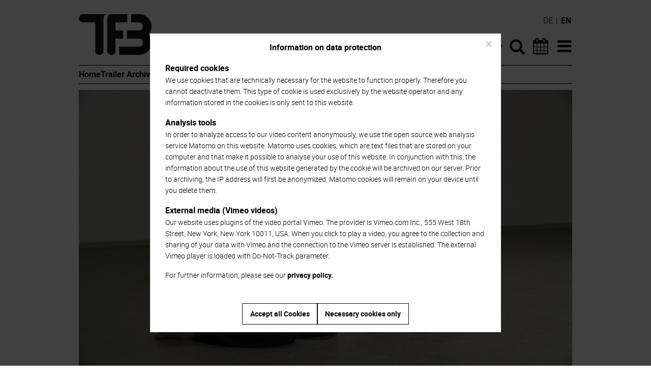

--- FILE ---
content_type: text/html; charset=UTF-8
request_url: https://www.tanzforumberlin.de/en/production/whos-that-girl/
body_size: 10537
content:
<!DOCTYPE html>
<html lang="en-US" class="no-js">
<head>
	<meta charset="UTF-8">
	<meta name="viewport" content="width=device-width">
	<link rel="profile" href="https://gmpg.org/xfn/11">
	<link rel="pingback" href="https://www.tanzforumberlin.de/xmlrpc.php">
	<script src="https://www.tanzforumberlin.de/wp-content/themes/tanzforum-berlin/js/modernizr-custom.js"></script>

	<link rel="apple-touch-icon" sizes="144x144" href="https://www.tanzforumberlin.de/wp-content/themes/tanzforum-berlin/images/apple-touch-icon.png">
	<link rel="icon" type="image/png" href="https://www.tanzforumberlin.de/wp-content/themes/tanzforum-berlin/images/favicon-32x32.png" sizes="32x32">
	<link rel="icon" type="image/png" href="https://www.tanzforumberlin.de/wp-content/themes/tanzforum-berlin/images/favicon-16x16.png" sizes="16x16">
	<link rel="manifest" href="https://www.tanzforumberlin.de/wp-content/themes/tanzforum-berlin/images/manifest.json">
	<link rel="mask-icon" href="https://www.tanzforumberlin.de/wp-content/themes/tanzforum-berlin/images/safari-pinned-tab.svg" color="#000000">
	<link rel="shortcut icon" href="https://www.tanzforumberlin.de/wp-content/themes/tanzforum-berlin/images/favicon.ico">
	<meta name="msapplication-config" content="https://www.tanzforumberlin.de/wp-content/themes/tanzforum-berlin/images/browserconfig.xml">
	<meta name="theme-color" content="#ffffff">

	<meta name='robots' content='index, follow, max-image-preview:large, max-snippet:-1, max-video-preview:-1' />
<link rel="alternate" hreflang="de" href="https://www.tanzforumberlin.de/produktion/whos-that-girl/" />
<link rel="alternate" hreflang="en" href="https://www.tanzforumberlin.de/en/production/whos-that-girl/" />
<link rel="alternate" hreflang="x-default" href="https://www.tanzforumberlin.de/produktion/whos-that-girl/" />

	<!-- This site is optimized with the Yoast SEO plugin v26.5 - https://yoast.com/wordpress/plugins/seo/ -->
	<title>Who&#039;s that girl! &#8211; Tanzforum Berlin</title>
	<meta name="description" content="&quot;Who&#039;s that girl!&quot; ist das Nebenprodukt eines Kennenlernprozesses. Abgesehen von einer tiefen Neugier an der jeweils Anderen – man nenne es auch Liebe auf" />
	<link rel="canonical" href="https://www.tanzforumberlin.de/en/production/whos-that-girl/" />
	<meta property="og:locale" content="en_US" />
	<meta property="og:type" content="article" />
	<meta property="og:title" content="Who&#039;s that girl! &#8211; Tanzforum Berlin" />
	<meta property="og:description" content="&quot;Who&#039;s that girl!&quot; ist das Nebenprodukt eines Kennenlernprozesses. Abgesehen von einer tiefen Neugier an der jeweils Anderen – man nenne es auch Liebe auf" />
	<meta property="og:url" content="https://www.tanzforumberlin.de/en/production/whos-that-girl/" />
	<meta property="og:site_name" content="Tanzforum Berlin" />
	<meta property="article:publisher" content="https://www.facebook.com/tanzforum.berlin" />
	<meta property="article:modified_time" content="2017-02-13T16:52:33+00:00" />
	<meta property="og:image" content="https://www.tanzforumberlin.de/wp-content/uploads/2017/02/612_T02.png" />
	<meta property="og:image:width" content="1280" />
	<meta property="og:image:height" content="720" />
	<meta property="og:image:type" content="image/png" />
	<meta name="twitter:card" content="summary_large_image" />
	<script type="application/ld+json" class="yoast-schema-graph">{"@context":"https://schema.org","@graph":[{"@type":"WebPage","@id":"https://www.tanzforumberlin.de/en/production/whos-that-girl/","url":"https://www.tanzforumberlin.de/en/production/whos-that-girl/","name":"Who's that girl! &#8211; Tanzforum Berlin","isPartOf":{"@id":"https://www.tanzforumberlin.de/en/#website"},"primaryImageOfPage":{"@id":"https://www.tanzforumberlin.de/en/production/whos-that-girl/#primaryimage"},"image":{"@id":"https://www.tanzforumberlin.de/en/production/whos-that-girl/#primaryimage"},"thumbnailUrl":"https://www.tanzforumberlin.de/wp-content/uploads/2017/02/612_T02.png","datePublished":"2017-02-13T16:51:43+00:00","dateModified":"2017-02-13T16:52:33+00:00","description":"\"Who's that girl!\" ist das Nebenprodukt eines Kennenlernprozesses. Abgesehen von einer tiefen Neugier an der jeweils Anderen – man nenne es auch Liebe auf","breadcrumb":{"@id":"https://www.tanzforumberlin.de/en/production/whos-that-girl/#breadcrumb"},"inLanguage":"en-US","potentialAction":[{"@type":"ReadAction","target":["https://www.tanzforumberlin.de/en/production/whos-that-girl/"]}]},{"@type":"ImageObject","inLanguage":"en-US","@id":"https://www.tanzforumberlin.de/en/production/whos-that-girl/#primaryimage","url":"https://www.tanzforumberlin.de/wp-content/uploads/2017/02/612_T02.png","contentUrl":"https://www.tanzforumberlin.de/wp-content/uploads/2017/02/612_T02.png","width":1280,"height":720,"caption":"Who's that girl!"},{"@type":"BreadcrumbList","@id":"https://www.tanzforumberlin.de/en/production/whos-that-girl/#breadcrumb","itemListElement":[{"@type":"ListItem","position":1,"name":"Startseite","item":"https://www.tanzforumberlin.de/en/"},{"@type":"ListItem","position":2,"name":"Production","item":"https://www.tanzforumberlin.de/en/production/"},{"@type":"ListItem","position":3,"name":"Who&#8217;s that girl!"}]},{"@type":"WebSite","@id":"https://www.tanzforumberlin.de/en/#website","url":"https://www.tanzforumberlin.de/en/","name":"Tanzforum Berlin","description":"","potentialAction":[{"@type":"SearchAction","target":{"@type":"EntryPoint","urlTemplate":"https://www.tanzforumberlin.de/en/?s={search_term_string}"},"query-input":{"@type":"PropertyValueSpecification","valueRequired":true,"valueName":"search_term_string"}}],"inLanguage":"en-US"}]}</script>
	<!-- / Yoast SEO plugin. -->


<link rel="alternate" type="application/rss+xml" title="Tanzforum Berlin &raquo; Feed" href="https://www.tanzforumberlin.de/en/feed/" />
<link rel="alternate" title="oEmbed (JSON)" type="application/json+oembed" href="https://www.tanzforumberlin.de/en/wp-json/oembed/1.0/embed?url=https%3A%2F%2Fwww.tanzforumberlin.de%2Fen%2Fproduction%2Fwhos-that-girl%2F" />
<link rel="alternate" title="oEmbed (XML)" type="text/xml+oembed" href="https://www.tanzforumberlin.de/en/wp-json/oembed/1.0/embed?url=https%3A%2F%2Fwww.tanzforumberlin.de%2Fen%2Fproduction%2Fwhos-that-girl%2F&#038;format=xml" />
<style id='wp-img-auto-sizes-contain-inline-css' type='text/css'>
img:is([sizes=auto i],[sizes^="auto," i]){contain-intrinsic-size:3000px 1500px}
/*# sourceURL=wp-img-auto-sizes-contain-inline-css */
</style>
<style id='wp-emoji-styles-inline-css' type='text/css'>

	img.wp-smiley, img.emoji {
		display: inline !important;
		border: none !important;
		box-shadow: none !important;
		height: 1em !important;
		width: 1em !important;
		margin: 0 0.07em !important;
		vertical-align: -0.1em !important;
		background: none !important;
		padding: 0 !important;
	}
/*# sourceURL=wp-emoji-styles-inline-css */
</style>
<link rel='stylesheet' id='wp-block-library-css' href='https://www.tanzforumberlin.de/wp-includes/css/dist/block-library/style.min.css?ver=6.9' type='text/css' media='all' />
<style id='global-styles-inline-css' type='text/css'>
:root{--wp--preset--aspect-ratio--square: 1;--wp--preset--aspect-ratio--4-3: 4/3;--wp--preset--aspect-ratio--3-4: 3/4;--wp--preset--aspect-ratio--3-2: 3/2;--wp--preset--aspect-ratio--2-3: 2/3;--wp--preset--aspect-ratio--16-9: 16/9;--wp--preset--aspect-ratio--9-16: 9/16;--wp--preset--color--black: #000000;--wp--preset--color--cyan-bluish-gray: #abb8c3;--wp--preset--color--white: #ffffff;--wp--preset--color--pale-pink: #f78da7;--wp--preset--color--vivid-red: #cf2e2e;--wp--preset--color--luminous-vivid-orange: #ff6900;--wp--preset--color--luminous-vivid-amber: #fcb900;--wp--preset--color--light-green-cyan: #7bdcb5;--wp--preset--color--vivid-green-cyan: #00d084;--wp--preset--color--pale-cyan-blue: #8ed1fc;--wp--preset--color--vivid-cyan-blue: #0693e3;--wp--preset--color--vivid-purple: #9b51e0;--wp--preset--gradient--vivid-cyan-blue-to-vivid-purple: linear-gradient(135deg,rgb(6,147,227) 0%,rgb(155,81,224) 100%);--wp--preset--gradient--light-green-cyan-to-vivid-green-cyan: linear-gradient(135deg,rgb(122,220,180) 0%,rgb(0,208,130) 100%);--wp--preset--gradient--luminous-vivid-amber-to-luminous-vivid-orange: linear-gradient(135deg,rgb(252,185,0) 0%,rgb(255,105,0) 100%);--wp--preset--gradient--luminous-vivid-orange-to-vivid-red: linear-gradient(135deg,rgb(255,105,0) 0%,rgb(207,46,46) 100%);--wp--preset--gradient--very-light-gray-to-cyan-bluish-gray: linear-gradient(135deg,rgb(238,238,238) 0%,rgb(169,184,195) 100%);--wp--preset--gradient--cool-to-warm-spectrum: linear-gradient(135deg,rgb(74,234,220) 0%,rgb(151,120,209) 20%,rgb(207,42,186) 40%,rgb(238,44,130) 60%,rgb(251,105,98) 80%,rgb(254,248,76) 100%);--wp--preset--gradient--blush-light-purple: linear-gradient(135deg,rgb(255,206,236) 0%,rgb(152,150,240) 100%);--wp--preset--gradient--blush-bordeaux: linear-gradient(135deg,rgb(254,205,165) 0%,rgb(254,45,45) 50%,rgb(107,0,62) 100%);--wp--preset--gradient--luminous-dusk: linear-gradient(135deg,rgb(255,203,112) 0%,rgb(199,81,192) 50%,rgb(65,88,208) 100%);--wp--preset--gradient--pale-ocean: linear-gradient(135deg,rgb(255,245,203) 0%,rgb(182,227,212) 50%,rgb(51,167,181) 100%);--wp--preset--gradient--electric-grass: linear-gradient(135deg,rgb(202,248,128) 0%,rgb(113,206,126) 100%);--wp--preset--gradient--midnight: linear-gradient(135deg,rgb(2,3,129) 0%,rgb(40,116,252) 100%);--wp--preset--font-size--small: 13px;--wp--preset--font-size--medium: 20px;--wp--preset--font-size--large: 36px;--wp--preset--font-size--x-large: 42px;--wp--preset--spacing--20: 0.44rem;--wp--preset--spacing--30: 0.67rem;--wp--preset--spacing--40: 1rem;--wp--preset--spacing--50: 1.5rem;--wp--preset--spacing--60: 2.25rem;--wp--preset--spacing--70: 3.38rem;--wp--preset--spacing--80: 5.06rem;--wp--preset--shadow--natural: 6px 6px 9px rgba(0, 0, 0, 0.2);--wp--preset--shadow--deep: 12px 12px 50px rgba(0, 0, 0, 0.4);--wp--preset--shadow--sharp: 6px 6px 0px rgba(0, 0, 0, 0.2);--wp--preset--shadow--outlined: 6px 6px 0px -3px rgb(255, 255, 255), 6px 6px rgb(0, 0, 0);--wp--preset--shadow--crisp: 6px 6px 0px rgb(0, 0, 0);}:where(.is-layout-flex){gap: 0.5em;}:where(.is-layout-grid){gap: 0.5em;}body .is-layout-flex{display: flex;}.is-layout-flex{flex-wrap: wrap;align-items: center;}.is-layout-flex > :is(*, div){margin: 0;}body .is-layout-grid{display: grid;}.is-layout-grid > :is(*, div){margin: 0;}:where(.wp-block-columns.is-layout-flex){gap: 2em;}:where(.wp-block-columns.is-layout-grid){gap: 2em;}:where(.wp-block-post-template.is-layout-flex){gap: 1.25em;}:where(.wp-block-post-template.is-layout-grid){gap: 1.25em;}.has-black-color{color: var(--wp--preset--color--black) !important;}.has-cyan-bluish-gray-color{color: var(--wp--preset--color--cyan-bluish-gray) !important;}.has-white-color{color: var(--wp--preset--color--white) !important;}.has-pale-pink-color{color: var(--wp--preset--color--pale-pink) !important;}.has-vivid-red-color{color: var(--wp--preset--color--vivid-red) !important;}.has-luminous-vivid-orange-color{color: var(--wp--preset--color--luminous-vivid-orange) !important;}.has-luminous-vivid-amber-color{color: var(--wp--preset--color--luminous-vivid-amber) !important;}.has-light-green-cyan-color{color: var(--wp--preset--color--light-green-cyan) !important;}.has-vivid-green-cyan-color{color: var(--wp--preset--color--vivid-green-cyan) !important;}.has-pale-cyan-blue-color{color: var(--wp--preset--color--pale-cyan-blue) !important;}.has-vivid-cyan-blue-color{color: var(--wp--preset--color--vivid-cyan-blue) !important;}.has-vivid-purple-color{color: var(--wp--preset--color--vivid-purple) !important;}.has-black-background-color{background-color: var(--wp--preset--color--black) !important;}.has-cyan-bluish-gray-background-color{background-color: var(--wp--preset--color--cyan-bluish-gray) !important;}.has-white-background-color{background-color: var(--wp--preset--color--white) !important;}.has-pale-pink-background-color{background-color: var(--wp--preset--color--pale-pink) !important;}.has-vivid-red-background-color{background-color: var(--wp--preset--color--vivid-red) !important;}.has-luminous-vivid-orange-background-color{background-color: var(--wp--preset--color--luminous-vivid-orange) !important;}.has-luminous-vivid-amber-background-color{background-color: var(--wp--preset--color--luminous-vivid-amber) !important;}.has-light-green-cyan-background-color{background-color: var(--wp--preset--color--light-green-cyan) !important;}.has-vivid-green-cyan-background-color{background-color: var(--wp--preset--color--vivid-green-cyan) !important;}.has-pale-cyan-blue-background-color{background-color: var(--wp--preset--color--pale-cyan-blue) !important;}.has-vivid-cyan-blue-background-color{background-color: var(--wp--preset--color--vivid-cyan-blue) !important;}.has-vivid-purple-background-color{background-color: var(--wp--preset--color--vivid-purple) !important;}.has-black-border-color{border-color: var(--wp--preset--color--black) !important;}.has-cyan-bluish-gray-border-color{border-color: var(--wp--preset--color--cyan-bluish-gray) !important;}.has-white-border-color{border-color: var(--wp--preset--color--white) !important;}.has-pale-pink-border-color{border-color: var(--wp--preset--color--pale-pink) !important;}.has-vivid-red-border-color{border-color: var(--wp--preset--color--vivid-red) !important;}.has-luminous-vivid-orange-border-color{border-color: var(--wp--preset--color--luminous-vivid-orange) !important;}.has-luminous-vivid-amber-border-color{border-color: var(--wp--preset--color--luminous-vivid-amber) !important;}.has-light-green-cyan-border-color{border-color: var(--wp--preset--color--light-green-cyan) !important;}.has-vivid-green-cyan-border-color{border-color: var(--wp--preset--color--vivid-green-cyan) !important;}.has-pale-cyan-blue-border-color{border-color: var(--wp--preset--color--pale-cyan-blue) !important;}.has-vivid-cyan-blue-border-color{border-color: var(--wp--preset--color--vivid-cyan-blue) !important;}.has-vivid-purple-border-color{border-color: var(--wp--preset--color--vivid-purple) !important;}.has-vivid-cyan-blue-to-vivid-purple-gradient-background{background: var(--wp--preset--gradient--vivid-cyan-blue-to-vivid-purple) !important;}.has-light-green-cyan-to-vivid-green-cyan-gradient-background{background: var(--wp--preset--gradient--light-green-cyan-to-vivid-green-cyan) !important;}.has-luminous-vivid-amber-to-luminous-vivid-orange-gradient-background{background: var(--wp--preset--gradient--luminous-vivid-amber-to-luminous-vivid-orange) !important;}.has-luminous-vivid-orange-to-vivid-red-gradient-background{background: var(--wp--preset--gradient--luminous-vivid-orange-to-vivid-red) !important;}.has-very-light-gray-to-cyan-bluish-gray-gradient-background{background: var(--wp--preset--gradient--very-light-gray-to-cyan-bluish-gray) !important;}.has-cool-to-warm-spectrum-gradient-background{background: var(--wp--preset--gradient--cool-to-warm-spectrum) !important;}.has-blush-light-purple-gradient-background{background: var(--wp--preset--gradient--blush-light-purple) !important;}.has-blush-bordeaux-gradient-background{background: var(--wp--preset--gradient--blush-bordeaux) !important;}.has-luminous-dusk-gradient-background{background: var(--wp--preset--gradient--luminous-dusk) !important;}.has-pale-ocean-gradient-background{background: var(--wp--preset--gradient--pale-ocean) !important;}.has-electric-grass-gradient-background{background: var(--wp--preset--gradient--electric-grass) !important;}.has-midnight-gradient-background{background: var(--wp--preset--gradient--midnight) !important;}.has-small-font-size{font-size: var(--wp--preset--font-size--small) !important;}.has-medium-font-size{font-size: var(--wp--preset--font-size--medium) !important;}.has-large-font-size{font-size: var(--wp--preset--font-size--large) !important;}.has-x-large-font-size{font-size: var(--wp--preset--font-size--x-large) !important;}
/*# sourceURL=global-styles-inline-css */
</style>

<style id='classic-theme-styles-inline-css' type='text/css'>
/*! This file is auto-generated */
.wp-block-button__link{color:#fff;background-color:#32373c;border-radius:9999px;box-shadow:none;text-decoration:none;padding:calc(.667em + 2px) calc(1.333em + 2px);font-size:1.125em}.wp-block-file__button{background:#32373c;color:#fff;text-decoration:none}
/*# sourceURL=/wp-includes/css/classic-themes.min.css */
</style>
<link rel='stylesheet' id='cookie-notice-front-css' href='https://www.tanzforumberlin.de/wp-content/plugins/cookie-notice/css/front.min.css?ver=2.5.10' type='text/css' media='all' />
<link rel='stylesheet' id='wpml-legacy-dropdown-0-css' href='https://www.tanzforumberlin.de/wp-content/plugins/sitepress-multilingual-cms/templates/language-switchers/legacy-dropdown/style.min.css?ver=1' type='text/css' media='all' />
<style id='wpml-legacy-dropdown-0-inline-css' type='text/css'>
.wpml-ls-statics-shortcode_actions{background-color:#eeeeee;}.wpml-ls-statics-shortcode_actions, .wpml-ls-statics-shortcode_actions .wpml-ls-sub-menu, .wpml-ls-statics-shortcode_actions a {border-color:#cdcdcd;}.wpml-ls-statics-shortcode_actions a, .wpml-ls-statics-shortcode_actions .wpml-ls-sub-menu a, .wpml-ls-statics-shortcode_actions .wpml-ls-sub-menu a:link, .wpml-ls-statics-shortcode_actions li:not(.wpml-ls-current-language) .wpml-ls-link, .wpml-ls-statics-shortcode_actions li:not(.wpml-ls-current-language) .wpml-ls-link:link {color:#444444;background-color:#ffffff;}.wpml-ls-statics-shortcode_actions .wpml-ls-sub-menu a:hover,.wpml-ls-statics-shortcode_actions .wpml-ls-sub-menu a:focus, .wpml-ls-statics-shortcode_actions .wpml-ls-sub-menu a:link:hover, .wpml-ls-statics-shortcode_actions .wpml-ls-sub-menu a:link:focus {color:#000000;background-color:#eeeeee;}.wpml-ls-statics-shortcode_actions .wpml-ls-current-language > a {color:#444444;background-color:#ffffff;}.wpml-ls-statics-shortcode_actions .wpml-ls-current-language:hover>a, .wpml-ls-statics-shortcode_actions .wpml-ls-current-language>a:focus {color:#000000;background-color:#eeeeee;}
/*# sourceURL=wpml-legacy-dropdown-0-inline-css */
</style>
<link rel='stylesheet' id='tfb-style-css' href='https://www.tanzforumberlin.de/wp-content/themes/tanzforum-berlin/style.min.css?ver=20250917' type='text/css' media='all' />
<script type="text/javascript" id="cookie-notice-front-js-before">
/* <![CDATA[ */
var cnArgs = {"ajaxUrl":"https:\/\/www.tanzforumberlin.de\/wp-admin\/admin-ajax.php","nonce":"91b465dccc","hideEffect":"fade","position":"bottom","onScroll":false,"onScrollOffset":100,"onClick":false,"cookieName":"cookie_notice_accepted","cookieTime":2592000,"cookieTimeRejected":2592000,"globalCookie":false,"redirection":false,"cache":true,"revokeCookies":true,"revokeCookiesOpt":"manual"};

//# sourceURL=cookie-notice-front-js-before
/* ]]> */
</script>
<script type="text/javascript" src="https://www.tanzforumberlin.de/wp-content/plugins/cookie-notice/js/front.min.js?ver=2.5.10" id="cookie-notice-front-js"></script>
<script type="text/javascript" src="https://www.tanzforumberlin.de/wp-content/plugins/sitepress-multilingual-cms/templates/language-switchers/legacy-dropdown/script.min.js?ver=1" id="wpml-legacy-dropdown-0-js"></script>
<script type="text/javascript" src="https://www.tanzforumberlin.de/wp-includes/js/jquery/jquery.min.js?ver=3.7.1" id="jquery-core-js"></script>
<script type="text/javascript" src="https://www.tanzforumberlin.de/wp-includes/js/jquery/jquery-migrate.min.js?ver=3.4.1" id="jquery-migrate-js"></script>
<link rel="https://api.w.org/" href="https://www.tanzforumberlin.de/en/wp-json/" /><link rel="EditURI" type="application/rsd+xml" title="RSD" href="https://www.tanzforumberlin.de/xmlrpc.php?rsd" />
<meta name="generator" content="WordPress 6.9" />
<link rel='shortlink' href='https://www.tanzforumberlin.de/en/?p=8082' />
<meta name="generator" content="WPML ver:4.8.6 stt:1,3;" />
</head>

<body class="wp-singular production-template-default single single-production postid-8082 wp-theme-tanzforum-berlin cookies-not-set">
<div id="page" class="hfeed site">
	<a class="show-for-sr" href="#content">Skip to content</a>
	<div class="sticky header" id="primary-header">
		<header id="masthead" class="site-header" role="banner">
            <div class="row site-navigation-container">
                <div class="small-6 large-8 columns">
                    <div class="site-branding">
                        <h1 class="show-for-sr"><a href="https://www.tanzforumberlin.de/en/" rel="home">Tanzforum Berlin</a></h1>
                        <a aria-hidden="true" href="https://www.tanzforumberlin.de/en/" title="Tanzforum Berlin" rel="home">
                            <img src="https://www.tanzforumberlin.de/wp-content/themes/tanzforum-berlin/images/TFB_Logo_976x160px.png" alt="Tanzforum Berlin Logo">
                        </a>
                    </div><!-- .site-branding -->
                </div>
                <nav class="small-6 large-4 columns site-navigation">
                    <div class="menu-hauptnavigation-englisch-container"><ul id="menu-hauptnavigation-englisch" class="menu"><li id="menu-item-45804" class="menu-item menu-item-type-post_type menu-item-object-page menu-item-home menu-item-45804"><a href="https://www.tanzforumberlin.de/en/"><i class="icon-home"></i><span class="show-for-sr">Home</span></a></li>
<li id="menu-item-3799" class="menu-item menu-item-type-custom menu-item-object-custom menu-item-3799"><a href="/en/?s=" title="Suche"><i class="icon-search"></i><span class="show-for-sr">Search</span></a></li>
<li id="menu-item-3800" class="menu-item menu-item-type-post_type menu-item-object-page menu-item-3800"><a href="https://www.tanzforumberlin.de/en/dance-calendar/"><i class="icon-calendar"></i><span class="show-for-sr">Dance Calendar</span></a></li>
<li id="menu-item-3801" class="menu-item menu-item-type-custom menu-item-object-custom menu-item-has-children menu-item-3801"><a href="#" title="Menü"><i class="icon-bars"></i><span class="show-for-sr" Menu</span></a>
<ul class="sub-menu">
	<li id="menu-item-3802" class="menu-item menu-item-type-post_type menu-item-object-page menu-item-home menu-item-3802"><a href="https://www.tanzforumberlin.de/en/">Home</a></li>
	<li id="menu-item-3803" class="menu-item menu-item-type-custom menu-item-object-custom menu-item-3803"><a href="/en/?s=">Search</a></li>
	<li id="menu-item-3804" class="menu-item menu-item-type-post_type menu-item-object-page menu-item-3804"><a href="https://www.tanzforumberlin.de/en/dance-calendar/">Dance Calendar</a></li>
	<li id="menu-item-12000" class="menu-item menu-item-type-post_type menu-item-object-page menu-item-12000"><a href="https://www.tanzforumberlin.de/en/trailer-archive/">Trailer Archive</a></li>
	<li id="menu-item-12001" class="menu-item menu-item-type-post_type menu-item-object-page menu-item-12001"><a href="https://www.tanzforumberlin.de/en/interviews-portraits/">Interviews &#038; Portraits</a></li>
	<li id="menu-item-19419" class="menu-item menu-item-type-post_type menu-item-object-page menu-item-19419"><a href="https://www.tanzforumberlin.de/en/instant-feedback/">Instant Feedback</a></li>
	<li id="menu-item-19420" class="menu-item menu-item-type-post_type menu-item-object-page menu-item-19420"><a href="https://www.tanzforumberlin.de/en/24-7-dance-movies/">24/7 Dance Movies</a></li>
	<li id="menu-item-12002" class="menu-item menu-item-type-post_type menu-item-object-page menu-item-12002"><a href="https://www.tanzforumberlin.de/en/video-documentation/">Video documentation</a></li>
	<li id="menu-item-12008" class="menu-item menu-item-type-post_type_archive menu-item-object-location menu-item-12008"><a href="https://www.tanzforumberlin.de/en/venue/">Venues</a></li>
	<li id="menu-item-12004" class="menu-item menu-item-type-post_type menu-item-object-page menu-item-12004"><a href="https://www.tanzforumberlin.de/en/ueber-tanzforum-berlin/">About Tanzforum Berlin</a></li>
	<li id="menu-item-12003" class="menu-item menu-item-type-post_type menu-item-object-page menu-item-12003"><a href="https://www.tanzforumberlin.de/en/contact-legal-notice/">Contact &#038; Legal notice</a></li>
	<li id="menu-item-25304" class="menu-item menu-item-type-post_type menu-item-object-page menu-item-25304"><a rel="privacy-policy" href="https://www.tanzforumberlin.de/en/data-privacy-policy/">Data Privacy Policy</a></li>
</ul>
</li>
</ul></div>                </nav>
                <div class="language-switcher"><a href="https://www.tanzforumberlin.de/produktion/whos-that-girl/" title="German">de</a> | <span>en</span></div>            </div>
            <div class="row quick-navigation-container">
                <nav class="columns quick-navigation">
                    <div class="menu-quick-start-en-container"><ul id="menu-quick-start-en" class="menu"><li id="menu-item-45798" class="menu-item menu-item-type-post_type menu-item-object-page menu-item-home menu-item-45798"><a href="https://www.tanzforumberlin.de/en/">Home</a></li>
<li id="menu-item-45799" class="menu-item menu-item-type-post_type menu-item-object-page menu-item-45799"><a href="https://www.tanzforumberlin.de/en/trailer-archive/">Trailer Archive</a></li>
<li id="menu-item-45800" class="menu-item menu-item-type-post_type menu-item-object-page menu-item-45800"><a href="https://www.tanzforumberlin.de/en/video-documentation/">Video documentation</a></li>
</ul></div>                </nav>
            </div>
		</header><!-- .site-header -->
		<div class="row">
			<div class="columns">
				<hr class="site-divider">
            </div>
		</div>
	</div>
	<div id="content" class="site-content">

	<section id="primary" class="content-area row">
		<article id="post-8082" class="columns post-8082 production type-production status-publish has-post-thumbnail hentry">

		<figure class="media-header">
		                    <div class="responsive-wrapper">
            <div class="vimeo-container">
                <img width="970" height="546" src="https://www.tanzforumberlin.de/wp-content/uploads/2017/02/612_T02-970x546.png" class="attachment-post-thumbnail size-post-thumbnail wp-post-image" alt="Who&#039;s that girl!" decoding="async" fetchpriority="high" srcset="https://www.tanzforumberlin.de/wp-content/uploads/2017/02/612_T02-970x546.png 970w, https://www.tanzforumberlin.de/wp-content/uploads/2017/02/612_T02-300x169.png 300w, https://www.tanzforumberlin.de/wp-content/uploads/2017/02/612_T02-768x432.png 768w, https://www.tanzforumberlin.de/wp-content/uploads/2017/02/612_T02-1024x576.png 1024w, https://www.tanzforumberlin.de/wp-content/uploads/2017/02/612_T02.png 1280w" sizes="(max-width: 970px) 100vw, 970px" />                <a id="load-tfb-vimeo" data-tfb-vimeo-id="181371195" data-tfb-vimeo-title=""><span class="show-for-sr">Play</span></a>
            </div>
        </div>
        <div id="privacy-info" class="privacy-info"><p><strong>External media<br />
</strong>Our website uses plugins of the video portal Vimeo. When you click to play a video, you agree to the collection and sharing of your data with Vimeo and the connection to a Vimeo server is established. The external Vimeo player is loaded with Do-Not-Track parameter.</p>
<p><strong>Analysis tools</strong><br />
In order to analyze access to our video content anonymously, we use the open source web analysis service Matomo.</p>
<p>For further information, please see our <a href="/en/data-privacy-policy/">privacy policy</a>.</p>
</div>							<figcaption>
			Recording:
			 2013-12-01			, NAH DRAN 41 | ada Studio			 (Video &copy; Walter Bickmann)		</figcaption>
			</figure>
	
	<header class="entry-header">
		<h2 class="production-title-artists">Diethild Meier, Julek Kreutzer</h2>		<h1 class="entry-title">Who&#8217;s that girl!</h1>		<h3 class="production-title-locations">NAH DRAN 41 | ada Studio in den Uferstudios</h3>	</header><!-- .entry-header -->

	<div class="entry-content production-content">
		<div class="accordion">
			<h3 class="accordion-header">Production Details / Press Releases</h3>
			<div class="accordion-content translateable">
				<p><i>Sorry, this text is only available in German.</i><br>
						<i class="icon-angle-double-right"></i> <a href="#" id="translation-toggle" data-txt-original="Show original text?">Show machine translation in English?</a></p><div class="translation" style="display: none"><p><span id="result_box" class="" lang="en"><span title="&quot;Who's that girl!&quot;">&#8220;Who&#8217;s that girl!&#8221; </span><span title="ist das Nebenprodukt eines Kennenlernprozesses.">Is the by-product of a familiarization process. </span><span title="Abgesehen von einer tiefen Neugier an der jeweils Anderen – man nenne es auch Liebe auf den ersten Blick – brachte uns das geteilte Interesse an der Schnittstelle von Biographie und Fiktion zusammen ins Studio.">Apart from a deep curiosity at each other &#8211; it is also called love at first glance &#8211; the shared interest in the interface between biography and fiction brought us into the studio. </span><span title="Im Vertrauen an unsere Körper als endloses Archiv jeglicher Erfahrungen ließen wir unsere vergangenen und neuen Geschichten, unsere akuten und chronischen Bangigkeiten, unsere Angst und unsere Liebe eine flüchtige Choreografie schreiben.

">Confronted with our bodies as an endless archive of all experiences, we left our past and new stories, our acute and chronic anxieties, our fear and our love a fleeting choreography.</p>
<p></span><span title="Diethild Meier absolvierte die Fachhochschule Dortmund - University of Applied Sciences and Arts - im Fach Fotografie.">Diethild Meier graduated from the Fachhochschule Dortmund &#8211; University of Applied Sciences and Arts &#8211; in photography. </span><span title="Seit 2011 studiert sie Tanz, Choreografie und Kontext am Hochschulübergreifenden Zentrum Tanz Berlin (HZT).">Since 2011, she has been studying dance, choreography and context at the Center for Interdisciplinary Dance, Berlin (HZT). </span><span title="In ihren aktuellen Stücken versucht sie, cinematografische Sprache (wie Erzählkunst, Schnitt, Bildsymbolik etc.) in choreografische Mittel zu übersetzen.">In her current plays she tries to translate cinematographic language (such as narrative, editing, pictorial symbolics, etc.) into choreographic means. </span><span title="https://vimeo.com/diethildmeier

">Https://vimeo.com/diethildmeier</p>
<p></span><span title="Julek Kreutzer studiert Tanz, Kontext und Choreografie am Hochschulübergreifenden Zentrum Tanz Berlin (HZT).">Julek Kreutzer studied dance, context and choreography at the intercultural center Tanz Berlin (HZT). </span><span title="Seit 2005 arbeitet sie als Tänzerin und Choreographin in verschiedenen Produktionen mit tanztheater-global, perform(d)ance Stralsund, dem Kollektiv totalumbau, Fred Gehrig, Mevlana van Vark und Diethild Meier.">Since 2005, she has worked as a dancer and choreographer in various productions with tanztheater-global, perform (d) ance Stralsund, collective totalumbau, Fred Gehrig, Mevlana van Vark and Diethild Meier.</span></span></p>
</div>				<div class="translation">
					<p>&#8220;Who&#8217;s that girl!&#8221; ist das Nebenprodukt eines Kennenlernprozesses. Abgesehen von einer tiefen Neugier an der jeweils Anderen – man nenne es auch Liebe auf den ersten Blick – brachte uns das geteilte Interesse an der Schnittstelle von Biographie und Fiktion zusammen ins Studio. Im Vertrauen an unsere Körper als endloses Archiv jeglicher Erfahrungen ließen wir unsere vergangenen und neuen Geschichten, unsere akuten und chronischen Bangigkeiten, unsere Angst und unsere Liebe eine flüchtige Choreografie schreiben.</p>
<p>Diethild Meier absolvierte die Fachhochschule Dortmund &#8211; University of Applied Sciences and Arts &#8211; im Fach Fotografie. Seit 2011 studiert sie Tanz, Choreografie und Kontext am Hochschulübergreifenden Zentrum Tanz Berlin (HZT). In ihren aktuellen Stücken versucht sie, cinematografische Sprache (wie Erzählkunst, Schnitt, Bildsymbolik etc.) in choreografische Mittel zu übersetzen. https://vimeo.com/diethildmeier</p>
<p>Julek Kreutzer studiert Tanz, Kontext und Choreografie am Hochschulübergreifenden Zentrum Tanz Berlin (HZT). Seit 2005 arbeitet sie als Tänzerin und Choreographin in verschiedenen Produktionen mit tanztheater-global, perform(d)ance Stralsund, dem Kollektiv totalumbau, Fred Gehrig, Mevlana van Vark und Diethild Meier.</p>
				</div>
			</div>
							<h3 class="accordion-header">Cast & Credits</h3>
				<div class="accordion-content">
					<p><span id="result_box" class="" lang="en"><span title="Konzept &amp; Performance: Diethild Meier, Julek Kreutzer
">Concept &amp; Performance: Diethild Meier, Julek Kreutzer<br />
</span><span title="Herzlichen Dank an Shannon Cooney, Wanda Golonka, Fred Gehrig, Marcela Giesche und Sandra Blatterer.

">Thanks to Shannon Cooney, Wanda Golonka, Fred Gehrig, Marcela Giesche and Sandra Blatterer.</span></span></p>
<p>ada Studio is funded by the cultural administration of the Berlin Senate.<br />
Management / Organization: Gabi Beier<br />
Public relations: Silke Wiethe<br />
Technical management &amp; lighting design: Ansgar Tappert<br />
Thanks to the Inter-University Centre for Dance Berlin and the Uferstudios-Team.</p>
				</div>
																									<h3 class="accordion-header">ada Studio in den Uferstudios</h3>
					<div class="accordion-content">
						<p>Uferstr. 23<br />
13357 Berlin</p><p><a href="http://www.ada-studio.de">ada-studio.de</a><br><a class="map-link" href="http://maps.google.com/?q=ada Studio in den Uferstudios Uferstr. 23
13357 Berlin"><i class="icon-map-marker"></i> Map</a></p><p>Tickets: (030) 21 80 05 07<br />
<a href="mailto:ada-berlin@gmx.de">ada-berlin@gmx.de</a></p>
					</div>
																																					<h3 class="accordion-header">Julek Kreutzer / Trailers and Video Documentations</h3>
					<div class="accordion-content open-panel">
						<ul>
							<li><a href="https://www.tanzforumberlin.de/en/production/banana-peels-are-carefully-placed/" title="https://www.tanzforumberlin.de/en/production/banana-peels-are-carefully-placed/">Julek Kreutzer: <strong>Banana peels are carefully placed </strong>  (2016)</a></li>						</ul>
					</div>
							
		</div>
	</div><!-- .entry-content -->

	
</article><!-- #post-## -->
	</section><!-- #primary -->


	</div><!-- .site-content -->

	<footer id="colophon" class="site-footer row" role="contentinfo">
		<nav class="columns sponsor-navigation">
			<div class="menu-foerderer-menue-englisch-container"><ul id="menu-foerderer-menue-englisch" class="menu"><li id='menu-item-3795'  class="392 menu-item menu-item-type-custom menu-item-object-custom"><a  title="https://www.berlin.de/sen/kultur/" href="https://www.berlin.de/sen/kultur/"><img src="https://www.tanzforumberlin.de/wp-content/uploads/2023/06/TFB_Footer_01Senat_Logo2023_426x80px_RGB.png" alt="Berlin" style="width: 196px"></a> </li>
<li id='menu-item-3796'  class="170 menu-item menu-item-type-custom menu-item-object-custom"><a  title="https://www.berlin.de/sen/kultur/foerderung/eu-foerderung/efre/foerderperiode-2014-2020/artikel.81647.php" href="https://www.berlin.de/sen/kultur/foerderung/eu-foerderung/efre/foerderperiode-2014-2020/artikel.81647.php"><img src="https://www.tanzforumberlin.de/wp-content/uploads/2017/03/TFB_Footer_02INP_Logo_170x80px_c.png" alt="INP" style="width: 85px"></a> </li>
<li id='menu-item-3797'  class="302 menu-item menu-item-type-custom menu-item-object-custom"><a  title="http://www.berlin.de/sen/wirtschaft/gruenden-und-foerdern/europaeische-strukturfonds/efre/" href="http://www.berlin.de/sen/wirtschaft/gruenden-und-foerdern/europaeische-strukturfonds/efre/"><img src="https://www.tanzforumberlin.de/wp-content/uploads/2017/03/TFB_Footer_03EU_Logo_302x80px.png" alt="EU" style="width: 151px"></a> </li>
<li id='menu-item-3798'  class="204 menu-item menu-item-type-custom menu-item-object-custom"><a  title="http://www.kulturprojekte-berlin.de/" href="http://www.kulturprojekte-berlin.de/"><img src="https://www.tanzforumberlin.de/wp-content/uploads/2016/12/TFB_Footer_04KuPro_Logo_204x66px.png" alt="KPB" style="width: 102px"></a> </li>
</ul></div>		</nav>
		<nav class="columns footer-navigation">
			<div class="menu-footernavigation-englisch-container"><ul id="menu-footernavigation-englisch" class="menu"><li id="menu-item-3794" class="menu-item menu-item-type-custom menu-item-object-custom menu-item-3794"><a href="mailto:%20mail@tanzforumberlin.de">E-Mail: mail@tanzforumberlin.de</a></li>
<li id="menu-item-12009" class="menu-item menu-item-type-post_type menu-item-object-page menu-item-12009"><a href="https://www.tanzforumberlin.de/en/contact-legal-notice/">Contact &#038; Legal notice</a></li>
<li id="menu-item-45188" class="menu-item menu-item-type-post_type menu-item-object-page menu-item-45188"><a rel="privacy-policy" href="https://www.tanzforumberlin.de/en/data-privacy-policy/">Privacy policy</a></li>
</ul></div>		</nav>
	</footer><!-- .site-footer -->
	<a id="scroll-to-top">To top</a>

</div><!-- .site -->

<script type="speculationrules">
{"prefetch":[{"source":"document","where":{"and":[{"href_matches":"/en/*"},{"not":{"href_matches":["/wp-*.php","/wp-admin/*","/wp-content/uploads/*","/wp-content/*","/wp-content/plugins/*","/wp-content/themes/tanzforum-berlin/*","/en/*\\?(.+)"]}},{"not":{"selector_matches":"a[rel~=\"nofollow\"]"}},{"not":{"selector_matches":".no-prefetch, .no-prefetch a"}}]},"eagerness":"conservative"}]}
</script>
<script type="text/javascript" src="https://www.tanzforumberlin.de/wp-includes/js/jquery/ui/core.min.js?ver=1.13.3" id="jquery-ui-core-js"></script>
<script type="text/javascript" src="https://www.tanzforumberlin.de/wp-includes/js/jquery/ui/datepicker.min.js?ver=1.13.3" id="jquery-ui-datepicker-js"></script>
<script type="text/javascript" id="jquery-ui-datepicker-js-after">
/* <![CDATA[ */
jQuery(function(jQuery){jQuery.datepicker.setDefaults({"closeText":"Close","currentText":"Today","monthNames":["January","February","March","April","May","June","July","August","September","October","November","December"],"monthNamesShort":["Jan","Feb","Mar","Apr","May","Jun","Jul","Aug","Sep","Oct","Nov","Dec"],"nextText":"Next","prevText":"Previous","dayNames":["Sunday","Monday","Tuesday","Wednesday","Thursday","Friday","Saturday"],"dayNamesShort":["Sun","Mon","Tue","Wed","Thu","Fri","Sat"],"dayNamesMin":["S","M","T","W","T","F","S"],"dateFormat":"dd.mm.yy","firstDay":1,"isRTL":false});});
//# sourceURL=jquery-ui-datepicker-js-after
/* ]]> */
</script>
<script type="text/javascript" src="https://www.tanzforumberlin.de/wp-includes/js/jquery/ui/accordion.min.js?ver=1.13.3" id="jquery-ui-accordion-js"></script>
<script type="text/javascript" src="https://www.tanzforumberlin.de/wp-content/themes/tanzforum-berlin/js/app.min.js?ver=20250917" id="tfb-script-js"></script>
<script id="wp-emoji-settings" type="application/json">
{"baseUrl":"https://s.w.org/images/core/emoji/17.0.2/72x72/","ext":".png","svgUrl":"https://s.w.org/images/core/emoji/17.0.2/svg/","svgExt":".svg","source":{"concatemoji":"https://www.tanzforumberlin.de/wp-includes/js/wp-emoji-release.min.js?ver=6.9"}}
</script>
<script type="module">
/* <![CDATA[ */
/*! This file is auto-generated */
const a=JSON.parse(document.getElementById("wp-emoji-settings").textContent),o=(window._wpemojiSettings=a,"wpEmojiSettingsSupports"),s=["flag","emoji"];function i(e){try{var t={supportTests:e,timestamp:(new Date).valueOf()};sessionStorage.setItem(o,JSON.stringify(t))}catch(e){}}function c(e,t,n){e.clearRect(0,0,e.canvas.width,e.canvas.height),e.fillText(t,0,0);t=new Uint32Array(e.getImageData(0,0,e.canvas.width,e.canvas.height).data);e.clearRect(0,0,e.canvas.width,e.canvas.height),e.fillText(n,0,0);const a=new Uint32Array(e.getImageData(0,0,e.canvas.width,e.canvas.height).data);return t.every((e,t)=>e===a[t])}function p(e,t){e.clearRect(0,0,e.canvas.width,e.canvas.height),e.fillText(t,0,0);var n=e.getImageData(16,16,1,1);for(let e=0;e<n.data.length;e++)if(0!==n.data[e])return!1;return!0}function u(e,t,n,a){switch(t){case"flag":return n(e,"\ud83c\udff3\ufe0f\u200d\u26a7\ufe0f","\ud83c\udff3\ufe0f\u200b\u26a7\ufe0f")?!1:!n(e,"\ud83c\udde8\ud83c\uddf6","\ud83c\udde8\u200b\ud83c\uddf6")&&!n(e,"\ud83c\udff4\udb40\udc67\udb40\udc62\udb40\udc65\udb40\udc6e\udb40\udc67\udb40\udc7f","\ud83c\udff4\u200b\udb40\udc67\u200b\udb40\udc62\u200b\udb40\udc65\u200b\udb40\udc6e\u200b\udb40\udc67\u200b\udb40\udc7f");case"emoji":return!a(e,"\ud83e\u1fac8")}return!1}function f(e,t,n,a){let r;const o=(r="undefined"!=typeof WorkerGlobalScope&&self instanceof WorkerGlobalScope?new OffscreenCanvas(300,150):document.createElement("canvas")).getContext("2d",{willReadFrequently:!0}),s=(o.textBaseline="top",o.font="600 32px Arial",{});return e.forEach(e=>{s[e]=t(o,e,n,a)}),s}function r(e){var t=document.createElement("script");t.src=e,t.defer=!0,document.head.appendChild(t)}a.supports={everything:!0,everythingExceptFlag:!0},new Promise(t=>{let n=function(){try{var e=JSON.parse(sessionStorage.getItem(o));if("object"==typeof e&&"number"==typeof e.timestamp&&(new Date).valueOf()<e.timestamp+604800&&"object"==typeof e.supportTests)return e.supportTests}catch(e){}return null}();if(!n){if("undefined"!=typeof Worker&&"undefined"!=typeof OffscreenCanvas&&"undefined"!=typeof URL&&URL.createObjectURL&&"undefined"!=typeof Blob)try{var e="postMessage("+f.toString()+"("+[JSON.stringify(s),u.toString(),c.toString(),p.toString()].join(",")+"));",a=new Blob([e],{type:"text/javascript"});const r=new Worker(URL.createObjectURL(a),{name:"wpTestEmojiSupports"});return void(r.onmessage=e=>{i(n=e.data),r.terminate(),t(n)})}catch(e){}i(n=f(s,u,c,p))}t(n)}).then(e=>{for(const n in e)a.supports[n]=e[n],a.supports.everything=a.supports.everything&&a.supports[n],"flag"!==n&&(a.supports.everythingExceptFlag=a.supports.everythingExceptFlag&&a.supports[n]);var t;a.supports.everythingExceptFlag=a.supports.everythingExceptFlag&&!a.supports.flag,a.supports.everything||((t=a.source||{}).concatemoji?r(t.concatemoji):t.wpemoji&&t.twemoji&&(r(t.twemoji),r(t.wpemoji)))});
//# sourceURL=https://www.tanzforumberlin.de/wp-includes/js/wp-emoji-loader.min.js
/* ]]> */
</script>

		<!-- Cookie Notice plugin v2.5.10 by Hu-manity.co https://hu-manity.co/ -->
		<div id="cookie-notice" role="dialog" class="cookie-notice-hidden cookie-revoke-hidden cn-position-bottom" aria-label="Cookie Notice" style="background-color: rgba(0,0,0,1);"><div class="cookie-notice-container" style="color: #000000"><span id="cn-notice-text" class="cn-text-container"><p><strong>Information on data protection</strong></p>
 <p><strong>Required cookies</strong><br>
We use cookies that are technically necessary for the website to function properly. Therefore you cannot deactivate them. This type of cookie is used exclusively by the website operator and any information stored in the cookies is only sent to this website.</p>
<p><strong>Analysis tools</strong><br>
In order to analyze access to our video content anonymously, we use the open source web analysis service Matomo on this website. Matomo uses cookies, which are text files that are stored on your computer and that make it possible to analyse your use of this website. In conjunction with this, the information about the use of this website generated by the cookie will be archived on our server. Prior to archiving, the IP address will first be anonymized. Matomo cookies will remain on your device until you delete them.</p>
 <p><strong>External media (Vimeo videos)</strong><br>
Our website uses plugins of the video portal Vimeo. The provider is Vimeo.com Inc., 555 West 18th Street, New York, New York 10011, USA. When you click to play a video, you agree to the collection and sharing of your data with Vimeo and the connection to the Vimeo server is established. The external Vimeo player is loaded with Do-Not-Track parameter.</p>
 <p>For further information, please see our <a href="/en/data-privacy-policy/">privacy policy.</a></p></span><span id="cn-notice-buttons" class="cn-buttons-container"><button id="cn-accept-cookie" data-cookie-set="accept" class="cn-set-cookie cn-button cn-button-custom button" aria-label="Accept all Cookies">Accept all Cookies</button><button id="cn-refuse-cookie" data-cookie-set="refuse" class="cn-set-cookie cn-button cn-button-custom button" aria-label="Necessary cookies only">Necessary cookies only</button></span><button type="button" id="cn-close-notice" data-cookie-set="accept" class="cn-close-icon" aria-label="Necessary cookies only"></button></div>
			<div class="cookie-revoke-container" style="color: #000000"><span id="cn-revoke-text" class="cn-text-container">You can revoke your consent at any time by clicking the “Revoke Consent” button.</span><span id="cn-revoke-buttons" class="cn-buttons-container"><button id="cn-revoke-cookie" class="cn-revoke-cookie cn-button cn-button-custom button" aria-label="Revoke consent">Revoke consent</button></span>
			</div>
		</div>
		<!-- / Cookie Notice plugin -->
</body>
</html>
